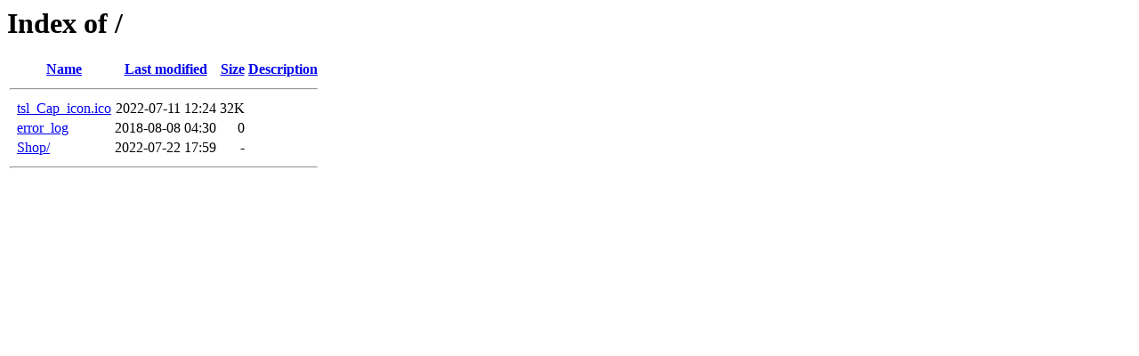

--- FILE ---
content_type: text/html;charset=ISO-8859-1
request_url: http://techshop.co.za/?C=D;O=D
body_size: 981
content:
<!DOCTYPE HTML PUBLIC "-//W3C//DTD HTML 3.2 Final//EN">
<html>
 <head>
  <title>Index of /</title>
 </head>
 <body>
<h1>Index of /</h1>
  <table>
   <tr><th valign="top">&nbsp;</th><th><a href="?C=N;O=A">Name</a></th><th><a href="?C=M;O=A">Last modified</a></th><th><a href="?C=S;O=A">Size</a></th><th><a href="?C=D;O=A">Description</a></th></tr>
   <tr><th colspan="5"><hr></th></tr>
<tr><td valign="top">&nbsp;</td><td><a href="tsl_Cap_icon.ico">tsl_Cap_icon.ico</a>       </td><td align="right">2022-07-11 12:24  </td><td align="right"> 32K</td><td>&nbsp;</td></tr>
<tr><td valign="top">&nbsp;</td><td><a href="error_log">error_log</a>              </td><td align="right">2018-08-08 04:30  </td><td align="right">  0 </td><td>&nbsp;</td></tr>
<tr><td valign="top">&nbsp;</td><td><a href="Shop/">Shop/</a>                  </td><td align="right">2022-07-22 17:59  </td><td align="right">  - </td><td>&nbsp;</td></tr>
   <tr><th colspan="5"><hr></th></tr>
</table>
</body></html>
